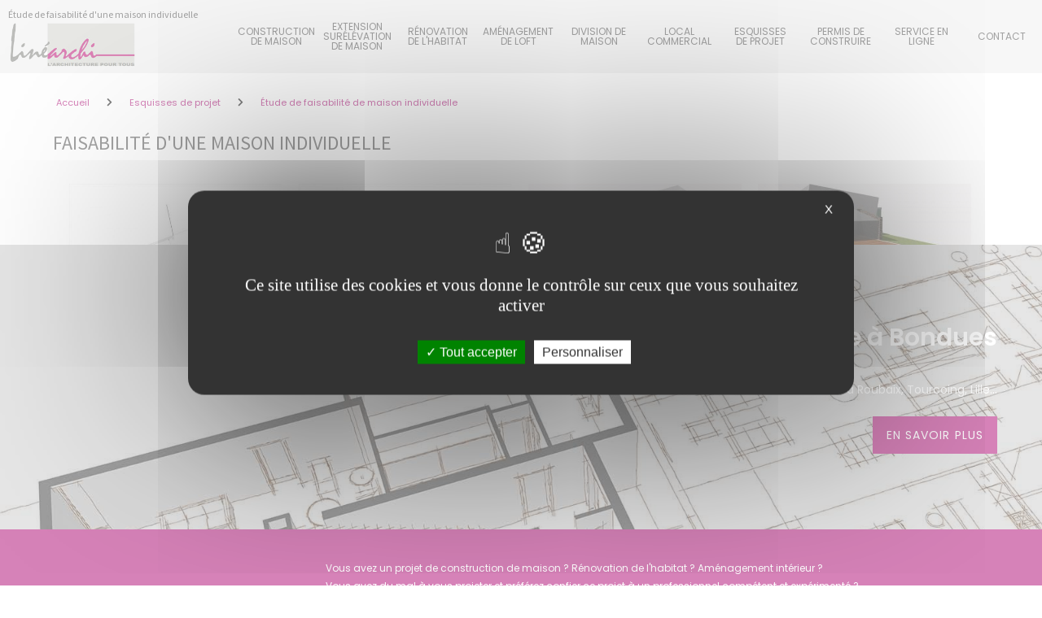

--- FILE ---
content_type: text/html; charset=UTF-8
request_url: https://www.architecte-linearchi.fr/c/41/6/architecte-etude-faisabilite-maison-individuelle.html
body_size: 11530
content:
	<!DOCTYPE html>
<html dir="ltr" xml:lang="fr" lang="fr">

<head>
  <title>&Eacute;tude de faisabilit&eacute; d'une maison individuelle</title>
		<meta name="Keywords" content="&Eacute;tude,de,faisabilit&eacute;,d'une,maison,individuelle" />
		<meta name="description" content="&Eacute;tude de faisabilit&eacute; d'une maison individuelle" />
  <meta name="author" content="kreatic.com" />
  <meta name="publisher" content="kreatic.com" />
      <meta name="robots" content="index, follow, all" />
    <meta name="format-detection" content="telephone=no">
  <meta name="Updated" content="daily" />
  <meta name="revisit-after" content="10 days" />
  <meta http-equiv="cache-control" content="public" />
  <meta name="viewport" content="width=device-width,minimum-scale=1.0, maximum-scale=1.0" />
  <meta http-equiv="Pragma" content="public" />
  <meta http-equiv="Content-Type" content="text/html; charset=UTF-8" />
  <base href="https://www.architecte-linearchi.fr/" />

  <meta name="twitter:card" content="summary">
  <meta name="twitter:title" content="Linéarchi : votre architecte à Roubaix, Tourcoing, Lille Métropole">
  <meta name="twitter:description" content="

Cabinet d'architecte &agrave; Lille (Bondues), Lin&eacute;archi rend accessible le conseil et le">
      <meta property="twitter:image" content="https://www.architecte-linearchi.fr/images/og-image.jpg" />
  
    <link rel="canonical" href="https">
  <meta name="twitter:site" content="Linéarchi">
  <meta property="og:site_name" content="Linéarchi" />
  <meta property="og:url" content="https://www.architecte-linearchi.fr/c/41/6/architecte-etude-faisabilite-maison-individuelle.html" />
  <meta property="og:title" content="Linéarchi : votre architecte à Roubaix, Tourcoing, Lille Métropole" />
  <meta property="og:description" content="

Cabinet d'architecte &agrave; Lille (Bondues), Lin&eacute;archi rend accessible le conseil et le" />
  <meta property="og:type" content="article" />

      <meta property="og:image" content="https://www.architecte-linearchi.fr/images/og-image.jpg" />
        <script async src="https://www.googletagmanager.com/gtag/js?id=GTM-NTHZN6N"></script>
  <script type="text/javascript" src="https://www.architecte-linearchi.fr/js/tarteaucitron/tarteaucitron.js"></script>
        <script type="text/javascript">
         tarteaucitron.init({
          	  "privacyUrl": "", /* Privacy policy url */
                "bodyPosition": "bottom", /* or top to bring it as first element for accessibility */
        
          	  "hashtag": "#tarteaucitron", /* Open the panel with this hashtag */
          	  "cookieName": "tarteaucitron", /* Cookie name */
          
          	  "orientation": "middle", /* Banner position (top - bottom) */
             
                "groupServices": false, /* Group services by category */
                "serviceDefaultState": "wait", /* Default state (true - wait - false) */
                                 
          	  "showAlertSmall": false, /* Show the small banner on bottom right */
          	  "cookieslist": false, /* Show the cookie list */
                                 
                "closePopup": true, /* Show a close X on the banner */
        
                "showIcon": false, /* Show cookie icon to manage cookies */
                //"iconSrc": "", /* Optionnal: URL or base64 encoded image */
                "iconPosition": "BottomRight", /* BottomRight, BottomLeft, TopRight and TopLeft */
        
          	  "adblocker": false, /* Show a Warning if an adblocker is detected */
                                 
                "DenyAllCta" : false, /* Show the deny all button */
                "AcceptAllCta" : true, /* Show the accept all button when highPrivacy on */
                "highPrivacy": true, /* HIGHLY RECOMMANDED Disable auto consent */
                                 
          	  "handleBrowserDNTRequest": false, /* If Do Not Track == 1, disallow all */
        
          	  "removeCredit": true, /* Remove credit link */
          	  "moreInfoLink": false, /* Show more info link */
        
                "useExternalCss": false, /* If false, the tarteaucitron.css file will be loaded */
                "useExternalJs": false, /* If false, the tarteaucitron.js file will be loaded */
        
          	  //"cookieDomain": ".my-multisite-domaine.fr", /* Shared cookie for multisite */
                                
                "readmoreLink": "", /* Change the default readmore link */
        
                "mandatory": true, /* Show a message about mandatory cookies */
                "mandatoryCta": true /* Show the disabled accept button when mandatory on */
              });
        </script>

  <link rel="alternate" type="application/rss+xml" title="RSS Linéarchi" href="https://www.architecte-linearchi.fr/rss.xml" /> <!-- RSS -->
  <link href="images/favicon.ico" rel="shortcut icon" type="image/x-icon" />

<link rel="stylesheet" href="https://www.architecte-linearchi.fr/fontawesome/css/all.css" crossorigin="anonymous">
      <link rel="stylesheet" href="https://www.architecte-linearchi.fr/css/style.min.css?version=1636445856" type="text/css" />
  
      <script type="text/javascript" src="https://www.architecte-linearchi.fr/js/plugins.min.js?version=1636445856"></script>
    <script type="text/javascript" async defer src="https://www.architecte-linearchi.fr/js/functions.min.js?version=1636445856"></script>
      <script type="application/ld+json">
    {
      "@context": "http://schema.org",
      "@type": "LocalBusiness",
      "name": "Linéarchi",
      "url": "",
      "image": "https://www.architecte-linearchi.fr/images/logo.png",
       "aggregateRating": {
          "@type": "AggregateRating",
          "ratingValue": "5",
          "reviewCount": "10"
        },
             "telephone": "",
       "address": {
        "@type": "PostalAddress",
         "streetAddress": "",
                         "postalCode": "59910",
         "addressCountry": {
          "@type": "Country",
           "name": "FRANCE"
                  }
      }
    }
  </script>
  <script>
    localStorage.setItem('ReCaptcha', '6LeApOMZAAAAAE468RTJ6sJs4rBgmofIjNQ2kJx2');
    localStorage.setItem('tkn_insta_accessToken', 'IGQVJYcTRUVzlwcXQ1dHRGSV9ZAd1pHWlF0VmVrWGFIWFUxZA3pFbThNVjNhZAER2SEJjRWxyN1FVbUV6ZAFB6OFI4cktPMkluUmJIZAlJWWGIzWS04YVpuZAGxmV093MThEQXBqbjBfN1doNHI4ME52T3lVbQZDZD');
  </script>
  <script type="text/javascript">
    $(document).ready(function () {
      if (window.location.pathname == "/") {} else {
        var v = document.querySelector("#header");
        v.classList.add("sticky-header");
      }
    });
</script>
</head>

<body class="stretched" data-animation-in="fadeIn" data-animation-out="fadeOut" data-speed-in="800" data-speed-out="500" data-loader="1">   <noscript>
    <link rel="stylesheet" type="text/css" async href="https://www.architecte-linearchi.fr/css/noscript.css?version=1615540500">
  </noscript>
  <div id="fb-root"></div>
  <div id="wrapper" class="clearfix">
    
    <header id="header" class="transparent-header full-header" data-sticky-class="not-dark">

<div id="header-wrap">
    <!--<div id="primary-menu-trigger"><i class="icon-reorder"></i></div>-->
                <div class="hidden-lg hidden-md" id="mobile-nav">

                    <div class="menu-button"><span class="fas fa-bars"></span></div>
                    <ul>
                        
						<li class="parent" title="Construction de maison"><a class="animsition-link" href="https://www.architecte-linearchi.fr/6/construction-maison-architecte.html"><div>Construction de maison</div></a>
						<ul>
							<li><a class="animsition-link" href="https://www.architecte-linearchi.fr/c/42/0/maison-a-wattrelos.html" title="Maison à Wattrelos"><div>Maison à Wattrelos</div></a></li>
							<li><a class="animsition-link" href="https://www.architecte-linearchi.fr/c/15/0/architecte-construction-maison-lesquin.html" title="Maison à Lesquin"><div>Maison à Lesquin</div></a></li>
							<li><a class="animsition-link" href="https://www.architecte-linearchi.fr/c/17/0/architecte-construction-maison-bondues.html" title="Maison à Bondues"><div>Maison à Bondues</div></a></li>
							<li><a class="animsition-link" href="https://www.architecte-linearchi.fr/c/16/0/architecte-construction-maison-tourcoing.html" title="Maison à Tourcoing"><div>Maison à Tourcoing</div></a></li>
							<li><a class="animsition-link" href="https://www.architecte-linearchi.fr/c/43/0/maison-a-camphin-en-carembault.html" title="Maison à Camphin en Carembault"><div>Maison à Camphin en Carembault</div></a></li>
							<li><a class="animsition-link" href="https://www.architecte-linearchi.fr/c/45/0/maison-en-metropole-lilloise.html" title="maison en métropole lilloise"><div>maison en métropole lilloise</div></a></li>
						</ul></li>
						<li class="parent" title="Extension Surélévation de maison"><a class="animsition-link" href="https://www.architecte-linearchi.fr/7/construction-extension-surelevation-maison.html"><div>Extension Surélévation de maison</div></a>
						<ul>
							<li><a class="animsition-link" href="https://www.architecte-linearchi.fr/c/18/1/architecte-construction-extension-longere.html" title="Extension de longère"><div>Extension de longère</div></a></li>
							<li><a class="animsition-link" href="https://www.architecte-linearchi.fr/c/19/1/extension-renovation-maison-individuelle.html" title="Extension et rénovation de maison individuelle"><div>Extension et rénovation de maison individuelle</div></a></li>
							<li><a class="animsition-link" href="https://www.architecte-linearchi.fr/c/20/1/surelevation-renovation-maison-individuelle.html" title="Surélévation et rénovation de maison individuelle"><div>Surélévation et rénovation de maison individuelle</div></a></li>
							<li><a class="animsition-link" href="https://www.architecte-linearchi.fr/c/21/1/architecte-construction-extension-ferme.html" title="Extension de corps de ferme"><div>Extension de corps de ferme</div></a></li>
							<li><a class="animsition-link" href="https://www.architecte-linearchi.fr/c/22/1/extension-surelevation-maison-mitoyenne.html" title="Extension et surélévation de maison mitoyenne"><div>Extension et surélévation de maison mitoyenne</div></a></li>
						</ul></li>
						<li class="parent" title="Rénovation de l'habitat"><a class="animsition-link" href="https://www.architecte-linearchi.fr/8/renovation-habitat-architecte.html"><div>Rénovation de l'habitat</div></a>
						<ul>
							<li><a class="animsition-link" href="https://www.architecte-linearchi.fr/c/23/2/architecte-optimisation-rez-de-chaussee.html" title="Optimisation de rez de chaussée"><div>Optimisation de rez de chaussée</div></a></li>
							<li><a class="animsition-link" href="https://www.architecte-linearchi.fr/c/24/2/architecte-reamenagement-maison-individuelle.html" title="Réaménagement de maison individuelle"><div>Réaménagement de maison individuelle</div></a></li>
							<li><a class="animsition-link" href="https://www.architecte-linearchi.fr/c/25/2/architecte-reamenagement-extension-maison.html" title="Réaménagement et extension de maison"><div>Réaménagement et extension de maison</div></a></li>
							<li><a class="animsition-link" href="https://www.architecte-linearchi.fr/c/26/2/architecte-amenagement-salle-de-bain.html" title="Aménagement de salle de bain à Roubaix"><div>Aménagement de salle de bain à Roubaix</div></a></li>
							<li><a class="animsition-link" href="https://www.architecte-linearchi.fr/c/27/2/architecte-renovation-appartement-lille.html" title="Rénovation d'appartement à Lille"><div>Rénovation d'appartement à Lille</div></a></li>
							<li><a class="animsition-link" href="https://www.architecte-linearchi.fr/c/28/2/architecte-reamenagement-maison-1930.html" title="Réaménagement de maison 1930"><div>Réaménagement de maison 1930</div></a></li>
							<li><a class="animsition-link" href="https://www.architecte-linearchi.fr/c/29/2/architecte-renovation-extension-maison-1930.html" title="Rénovation et extension de maison 1930"><div>Rénovation et extension de maison 1930</div></a></li>
							<li><a class="animsition-link" href="https://www.architecte-linearchi.fr/c/30/2/architecte-optimisation-espace-de-vie.html" title="Optimisation d'espace de vie"><div>Optimisation d'espace de vie</div></a></li>
						</ul></li>
						<li class="parent" title="Aménagement de loft"><a class="animsition-link" href="https://www.architecte-linearchi.fr/9/amenagement-loft-architecte.html"><div>Aménagement de loft</div></a>
						<ul>
							<li><a class="animsition-link" href="https://www.architecte-linearchi.fr/c/31/3/architecte-amenagement-loft-lesquin.html" title="Aménagement de loft à Lesquin"><div>Aménagement de loft à Lesquin</div></a></li>
							<li><a class="animsition-link" href="https://www.architecte-linearchi.fr/c/32/3/architecte-amenagement-loft-tourcoing.html" title="Aménagement de loft à Tourcoing"><div>Aménagement de loft à Tourcoing</div></a></li>
						</ul></li>
						<li class="parent" title="Division de maison"><a class="animsition-link" href="https://www.architecte-linearchi.fr/10/division-maison-architecte.html"><div>Division de maison</div></a>
						<ul>
							<li><a class="animsition-link" href="https://www.architecte-linearchi.fr/c/33/4/architecte-division-maison-2-logements.html" title="Division de maison en 2 logements locatifs"><div>Division de maison en 2 logements locatifs</div></a></li>
							<li><a class="animsition-link" href="https://www.architecte-linearchi.fr/c/34/4/architecte-division-maison-3-logements.html" title="Division de maison en 3 logements locatifs"><div>Division de maison en 3 logements locatifs</div></a></li>
							<li><a class="animsition-link" href="https://www.architecte-linearchi.fr/c/35/4/architecte-division-maison-4-logements.html" title="Division de maison en 4 logements locatifs"><div>Division de maison en 4 logements locatifs</div></a></li>
							<li><a class="animsition-link" href="https://www.architecte-linearchi.fr/c/36/4/architecte-division-maison-5-logements.html" title="Division de maison en 5 logements locatifs"><div>Division de maison en 5 logements locatifs</div></a></li>
						</ul></li>
						<li class="parent" title="Local commercial"><a class="animsition-link" href="https://www.architecte-linearchi.fr/11/creation-local-commercial-architecte.html"><div>Local commercial</div></a>
						<ul>
							<li><a class="animsition-link" href="https://www.architecte-linearchi.fr/c/37/5/architecte-creation-boulangerie.html" title="Création de boulangerie"><div>Création de boulangerie</div></a></li>
							<li><a class="animsition-link" href="https://www.architecte-linearchi.fr/c/38/5/architecte-creation-micro-creche.html" title="Création de micro-crèche"><div>Création de micro-crèche</div></a></li>
							<li><a class="animsition-link" href="https://www.architecte-linearchi.fr/c/39/5/architecte-construction-micro-creche.html" title="Construction de micro-crèche"><div>Construction de micro-crèche</div></a></li>
						</ul></li>
						<li class="parent" title="Esquisses de projet"><a class="animsition-link" href="https://www.architecte-linearchi.fr/12/esquisses-projet-architecture.html"><div>Esquisses de projet</div></a>
						<ul>
							<li><a class="animsition-link" href="https://www.architecte-linearchi.fr/c/40/6/architecte-esquisses-projet-amenagement-studios.html" title="Studios au dessus d'un commerce"><div>Studios au dessus d'un commerce</div></a></li>
							<li><a class="animsition-link" href="https://www.architecte-linearchi.fr/c/41/6/architecte-etude-faisabilite-maison-individuelle.html" title="Étude de faisabilité de maison individuelle"><div>Étude de faisabilité de maison individuelle</div></a></li>
						</ul></li>							<li><a class="animsition-link" href="https://www.architecte-linearchi.fr/13/dossier-permis-de-construire.html" title="Permis de construire"><div>Permis de construire</div></a></li>
							<li><a class="animsition-link" href="https://www.architecte-linearchi.fr/14/architecte-en-ligne.html" title="Service en ligne"><div>Service en ligne</div></a></li>

						<li><a class="animsition-link" href="https://www.architecte-linearchi.fr/contact.html"  title="Contact"><div>Contact</div></a></li>

						<li><a class="animsition-link" href="https://www.architecte-linearchi.fr/avis-client.html"  title="Avis clients"><div>Avis clients</div></a></li>


                    </ul>
                </div>
<div class="container clearfix">



<div id="logo">
  <h1 id="slogan1">Étude de faisabilité d'une maison individuelle</h1>    <a href="https://www.architecte-linearchi.fr" title="Linéarchi" class="standard-logo"
       data-dark-logo="https://www.architecte-linearchi.fr/images/logo-dark.png"><img src="images/logo.png"
                                                                    alt="Linéarchi"></a>
    <a href="https://www.architecte-linearchi.fr" class="retina-logo" data-dark-logo="images/logo-dark@2x.png"><img
                src="images/logo@2x.png" alt="Linéarchi"></a>

</div>


<nav id="primary-menu" class="dark">
  <ul class="hidden-xs hidden-sm">

  
						<li title="Construction de maison"><a class="animsition-link" href="https://www.architecte-linearchi.fr/6/construction-maison-architecte.html"><div>Construction de maison</div></a>
						<ul>
							<li><a class="animsition-link" href="https://www.architecte-linearchi.fr/c/42/0/maison-a-wattrelos.html" title="Maison à Wattrelos"><div>Maison à Wattrelos</div></a></li>
							<li><a class="animsition-link" href="https://www.architecte-linearchi.fr/c/15/0/architecte-construction-maison-lesquin.html" title="Maison à Lesquin"><div>Maison à Lesquin</div></a></li>
							<li><a class="animsition-link" href="https://www.architecte-linearchi.fr/c/17/0/architecte-construction-maison-bondues.html" title="Maison à Bondues"><div>Maison à Bondues</div></a></li>
							<li><a class="animsition-link" href="https://www.architecte-linearchi.fr/c/16/0/architecte-construction-maison-tourcoing.html" title="Maison à Tourcoing"><div>Maison à Tourcoing</div></a></li>
							<li><a class="animsition-link" href="https://www.architecte-linearchi.fr/c/43/0/maison-a-camphin-en-carembault.html" title="Maison à Camphin en Carembault"><div>Maison à Camphin en Carembault</div></a></li>
							<li><a class="animsition-link" href="https://www.architecte-linearchi.fr/c/45/0/maison-en-metropole-lilloise.html" title="maison en métropole lilloise"><div>maison en métropole lilloise</div></a></li>
						</ul></li>
						<li title="Extension Surélévation de maison"><a class="animsition-link" href="https://www.architecte-linearchi.fr/7/construction-extension-surelevation-maison.html"><div>Extension Surélévation de maison</div></a>
						<ul>
							<li><a class="animsition-link" href="https://www.architecte-linearchi.fr/c/18/1/architecte-construction-extension-longere.html" title="Extension de longère"><div>Extension de longère</div></a></li>
							<li><a class="animsition-link" href="https://www.architecte-linearchi.fr/c/19/1/extension-renovation-maison-individuelle.html" title="Extension et rénovation de maison individuelle"><div>Extension et rénovation de maison individuelle</div></a></li>
							<li><a class="animsition-link" href="https://www.architecte-linearchi.fr/c/20/1/surelevation-renovation-maison-individuelle.html" title="Surélévation et rénovation de maison individuelle"><div>Surélévation et rénovation de maison individuelle</div></a></li>
							<li><a class="animsition-link" href="https://www.architecte-linearchi.fr/c/21/1/architecte-construction-extension-ferme.html" title="Extension de corps de ferme"><div>Extension de corps de ferme</div></a></li>
							<li><a class="animsition-link" href="https://www.architecte-linearchi.fr/c/22/1/extension-surelevation-maison-mitoyenne.html" title="Extension et surélévation de maison mitoyenne"><div>Extension et surélévation de maison mitoyenne</div></a></li>
						</ul></li>
						<li title="Rénovation de l'habitat"><a class="animsition-link" href="https://www.architecte-linearchi.fr/8/renovation-habitat-architecte.html"><div>Rénovation de l'habitat</div></a>
						<ul>
							<li><a class="animsition-link" href="https://www.architecte-linearchi.fr/c/23/2/architecte-optimisation-rez-de-chaussee.html" title="Optimisation de rez de chaussée"><div>Optimisation de rez de chaussée</div></a></li>
							<li><a class="animsition-link" href="https://www.architecte-linearchi.fr/c/24/2/architecte-reamenagement-maison-individuelle.html" title="Réaménagement de maison individuelle"><div>Réaménagement de maison individuelle</div></a></li>
							<li><a class="animsition-link" href="https://www.architecte-linearchi.fr/c/25/2/architecte-reamenagement-extension-maison.html" title="Réaménagement et extension de maison"><div>Réaménagement et extension de maison</div></a></li>
							<li><a class="animsition-link" href="https://www.architecte-linearchi.fr/c/26/2/architecte-amenagement-salle-de-bain.html" title="Aménagement de salle de bain à Roubaix"><div>Aménagement de salle de bain à Roubaix</div></a></li>
							<li><a class="animsition-link" href="https://www.architecte-linearchi.fr/c/27/2/architecte-renovation-appartement-lille.html" title="Rénovation d'appartement à Lille"><div>Rénovation d'appartement à Lille</div></a></li>
							<li><a class="animsition-link" href="https://www.architecte-linearchi.fr/c/28/2/architecte-reamenagement-maison-1930.html" title="Réaménagement de maison 1930"><div>Réaménagement de maison 1930</div></a></li>
							<li><a class="animsition-link" href="https://www.architecte-linearchi.fr/c/29/2/architecte-renovation-extension-maison-1930.html" title="Rénovation et extension de maison 1930"><div>Rénovation et extension de maison 1930</div></a></li>
							<li><a class="animsition-link" href="https://www.architecte-linearchi.fr/c/30/2/architecte-optimisation-espace-de-vie.html" title="Optimisation d'espace de vie"><div>Optimisation d'espace de vie</div></a></li>
						</ul></li>
						<li title="Aménagement de loft"><a class="animsition-link" href="https://www.architecte-linearchi.fr/9/amenagement-loft-architecte.html"><div>Aménagement de loft</div></a>
						<ul>
							<li><a class="animsition-link" href="https://www.architecte-linearchi.fr/c/31/3/architecte-amenagement-loft-lesquin.html" title="Aménagement de loft à Lesquin"><div>Aménagement de loft à Lesquin</div></a></li>
							<li><a class="animsition-link" href="https://www.architecte-linearchi.fr/c/32/3/architecte-amenagement-loft-tourcoing.html" title="Aménagement de loft à Tourcoing"><div>Aménagement de loft à Tourcoing</div></a></li>
						</ul></li>
						<li title="Division de maison"><a class="animsition-link" href="https://www.architecte-linearchi.fr/10/division-maison-architecte.html"><div>Division de maison</div></a>
						<ul>
							<li><a class="animsition-link" href="https://www.architecte-linearchi.fr/c/33/4/architecte-division-maison-2-logements.html" title="Division de maison en 2 logements locatifs"><div>Division de maison en 2 logements locatifs</div></a></li>
							<li><a class="animsition-link" href="https://www.architecte-linearchi.fr/c/34/4/architecte-division-maison-3-logements.html" title="Division de maison en 3 logements locatifs"><div>Division de maison en 3 logements locatifs</div></a></li>
							<li><a class="animsition-link" href="https://www.architecte-linearchi.fr/c/35/4/architecte-division-maison-4-logements.html" title="Division de maison en 4 logements locatifs"><div>Division de maison en 4 logements locatifs</div></a></li>
							<li><a class="animsition-link" href="https://www.architecte-linearchi.fr/c/36/4/architecte-division-maison-5-logements.html" title="Division de maison en 5 logements locatifs"><div>Division de maison en 5 logements locatifs</div></a></li>
						</ul></li>
						<li title="Local commercial"><a class="animsition-link" href="https://www.architecte-linearchi.fr/11/creation-local-commercial-architecte.html"><div>Local commercial</div></a>
						<ul>
							<li><a class="animsition-link" href="https://www.architecte-linearchi.fr/c/37/5/architecte-creation-boulangerie.html" title="Création de boulangerie"><div>Création de boulangerie</div></a></li>
							<li><a class="animsition-link" href="https://www.architecte-linearchi.fr/c/38/5/architecte-creation-micro-creche.html" title="Création de micro-crèche"><div>Création de micro-crèche</div></a></li>
							<li><a class="animsition-link" href="https://www.architecte-linearchi.fr/c/39/5/architecte-construction-micro-creche.html" title="Construction de micro-crèche"><div>Construction de micro-crèche</div></a></li>
						</ul></li>
						<li title="Esquisses de projet"><a class="animsition-link" href="https://www.architecte-linearchi.fr/12/esquisses-projet-architecture.html"><div>Esquisses de projet</div></a>
						<ul>
							<li><a class="animsition-link" href="https://www.architecte-linearchi.fr/c/40/6/architecte-esquisses-projet-amenagement-studios.html" title="Studios au dessus d'un commerce"><div>Studios au dessus d'un commerce</div></a></li>
							<li><a class="animsition-link" href="https://www.architecte-linearchi.fr/c/41/6/architecte-etude-faisabilite-maison-individuelle.html" title="Étude de faisabilité de maison individuelle"><div>Étude de faisabilité de maison individuelle</div></a></li>
						</ul></li>							<li><a class="animsition-link" href="https://www.architecte-linearchi.fr/13/dossier-permis-de-construire.html" title="Permis de construire"><div>Permis de construire</div></a></li>
							<li><a class="animsition-link" href="https://www.architecte-linearchi.fr/14/architecte-en-ligne.html" title="Service en ligne"><div>Service en ligne</div></a></li>

						<li><a class="animsition-link" href="https://www.architecte-linearchi.fr/contact.html"  title="Contact"><div>Contact</div></a></li>
  </ul>


</nav>
</div>
</div>
</header>
        <section id="content">
      <div class="content-wrap">
        <div class="clearfix">
        
  <div class="col_three_fifth nobottommargin col_last" style="margin-top:0px">
<div class="visible-xs" style="margin-top: -35px;margin-bottom: 15px;"><a style="cursor: pointer;padding: 11px;width: 100%;margin: 0;text-align: center;z-index: 0;" class="button button-3d btn-mob" onclick="show_tel(this,' 06.10.25.69.05','mobile','Bouton mobile header')" style="cursor: pointer;padding: 11px;width:100%;position: absolute;top: -55px;" title="Téléphone de Linéarchi" alt="Téléphone de Linéarchi">Voir le téléphone</a></div>
<div class="container"><div id="arbo"><div><a href="https://www.architecte-linearchi.fr" title="Accueil">Accueil</a></div> <i class='fas fa-chevron-right' style='color: black; margin: 0 4px;'></i> <div><a href="https://www.architecte-linearchi.fr/12/esquisses-projet-architecture.html" title="Esquisses de projet">Esquisses de projet</a></div> <i class='fas fa-chevron-right' style='color: black; margin: 0 4px;'></i> <div><a href="https://www.architecte-linearchi.fr/c/41/6/architecte-etude-faisabilite-maison-individuelle.html" title="Étude de faisabilité de maison individuelle">Étude de faisabilité de maison individuelle</a></div></div></div>    </div>
    </div>
        <div class="container clearfix">
        <div class="col_three_fifth nobottommargin col_last">

    									<script src="https://www.architecte-linearchi.fr/js/form-render.min.js"></script>
									
															<div class="col_full clearfix">							<h2 class="titre default_title"><span>Faisabilité d'une maison individuelle</span></h2>

														<div class="article"><div class="masonry-thumbs col-4"  data-lightbox="gallery"> <a  href="https://www.architecte-linearchi.fr/upload/faisabilite-une-maison-individuelle-linearchi-GdBrG5.jpg" data-lightbox="gallery-item">
																<img class="image_fade" data-lazyload="https://www.architecte-linearchi.fr/upload/min-faisabilite-une-maison-individuelle-linearchi-GdBrG5.jpg"  alt="" /><noscript><img class="image_fade" src="https://www.architecte-linearchi.fr/upload/min-faisabilite-une-maison-individuelle-linearchi-GdBrG5.jpg"  alt=""  /></noscript></a><a  href="https://www.architecte-linearchi.fr/upload/faisabilite-une-maison-individuelle-linearchi-5YZGn3.jpg" data-lightbox="gallery-item">
																<img class="image_fade" data-lazyload="https://www.architecte-linearchi.fr/upload/min-faisabilite-une-maison-individuelle-linearchi-5YZGn3.jpg"  alt="" /><noscript><img class="image_fade" src="https://www.architecte-linearchi.fr/upload/min-faisabilite-une-maison-individuelle-linearchi-5YZGn3.jpg"  alt=""  /></noscript></a><a  href="https://www.architecte-linearchi.fr/upload/faisabilite-une-maison-individuelle-linearchi-2C4xAj.jpg" data-lightbox="gallery-item">
																<img class="image_fade" data-lazyload="https://www.architecte-linearchi.fr/upload/min-faisabilite-une-maison-individuelle-linearchi-2C4xAj.jpg"  alt="" /><noscript><img class="image_fade" src="https://www.architecte-linearchi.fr/upload/min-faisabilite-une-maison-individuelle-linearchi-2C4xAj.jpg"  alt=""  /></noscript></a><a  href="https://www.architecte-linearchi.fr/upload/faisabilite-une-maison-individuelle-linearchi-ERnG2z.jpg" data-lightbox="gallery-item">
																<img class="image_fade" data-lazyload="https://www.architecte-linearchi.fr/upload/min-faisabilite-une-maison-individuelle-linearchi-ERnG2z.jpg"  alt="" /><noscript><img class="image_fade" src="https://www.architecte-linearchi.fr/upload/min-faisabilite-une-maison-individuelle-linearchi-ERnG2z.jpg"  alt=""  /></noscript></a>
							</div>
							</div>
							</div>
						</div>
</div>
</div>
</section>

<footer id="footer" class="dark">
  <div class="hidden-xs vertical-parallax" data-stellar-background-ratio="0.8"
    style="height:350px; background-image:url(upload/cabinet-architecte-a-bondues-linearchi-7jkfmk.jpg);">
    <div class="parallax-cover">
        <div class="container container-parallax"
            style="align-items:flex-end">
                        <h2>Cabinet d'architecte à Bondues</h2>
                                    <span>Linéarchi : Architecte à Roubaix, Tourcoing, Lille...</span>
                                    <a href="../14/architecte-en-ligne.html">En savoir plus</a>
                    </div>
    </div>
</div>
<div class="container-fluid" id="flash-fluid">
    <div class="flash container">
            <h3>Architecte HMONP sur Lille Métropole</h3><div class='flash__text'><p>Vous avez un projet de construction de maison ? R&eacute;novation de l'habitat ? Am&eacute;nagement int&eacute;rieur ?</p>
<p>Vous avez du mal &agrave; vous projeter et pr&eacute;f&eacute;rez confier ce projet &agrave; un professionnel comp&eacute;tent et exp&eacute;riment&eacute; ?&nbsp;</p>
<p>Contactez d&eacute;s &agrave; pr&eacute;sent <strong>Lin&eacute;archi : cabinet d'architecte &agrave; Bondues</strong> pr&egrave;s de Lille, Valenciennes, Roubaix, Lens et Arras.&nbsp;</p>
<p>Votre architecte &agrave; Lille (Bondues) vous propose son expertise pour tous vos<span>&nbsp;<strong>projets de&nbsp;</strong></span><strong>construction ou r&eacute;novation de maison, appartement, loft ou local commercial</strong><span><strong>&nbsp;</strong>dans le Nord-Pas-de-Calais.&nbsp;</span></p></div>        </div>
    </div>
</div>

    
<div class="container-fluid" id="contact_demande_map_tag_container">
    <div class="footer container">
        <div class="col-xs-12 col-sm-12 col-md-6 col-lg-6">
            <div class="footer__form">
                <h2>Nous contacter</h2>
                <span>N'h&eacute;sitez pas &agrave; nous contacter par t&eacute;l&eacute;phone pour une
                    r&eacute;servation
                    !</span>
                <form id="contact-form" action="https://www.architecte-linearchi.fr/contact.html" method="post">
                    <div class="col-xs-12 col-md-6 col-lg-6">
                        <input id="contact-name" name="nom" type="text" class="formwork" placeholder="Nom" />
                    </div>
                    <div class="col-xs-12 col-md-6 col-lg-6">
                        <input id="contact-mail" name="email" type="email" class="formwork" placeholder="Email" />
                        <p class="erreur_mail" style="margin-bottom: 0px;color: #ff4f4f;"></p>
                    </div>
                    <div class="col-xs-12 col-md-12 col-lg-12">
                        <input name="objet" type="text" class="formwork" placeholder="Objet" />
                    </div>
                    <div class="col-xs-12 col-md-12 col-lg-12" style="margin-bottom: 1em;">
                        <textarea id="contact-message" name="texte" cols="" rows="3" class="formwork"
                            placeholder="Message"></textarea>
                    </div>

                    <input class="captcha_container" type="hidden" name="g-recaptcha-response" />

                    <button class="btnwork" type="submit" name="template-contactform-submit"
                        style="margin-left: 15px;background:#fff!important;color:#AD0572!important;"
                        onClick="send_contact(event,'https://www.architecte-linearchi.fr',2)">ENVOYER</button>

                </form>
            </div>
        </div>
        <div class="col-xs-12 col-sm-12 col-md-6 col-lg-6">
        <iframe width="100%" height="100%" frameborder="" style="border:0" data-lazyload="https://www.google.com/maps/embed/v1/place?key=AIzaSyDe8ugpX9LJp0Nv0Df_P8dXNCU6VqtVMKg&q=,59910,BONDUES" allowfullscreen>
            </iframe>
        </div>
    </div>
</div>
<div class="container-fluid" style="background:#f8f8f8;">
    <div class="footer__icon container">
        <div class="footer__icon-info">
            									<div class="social">
										
																		<a href="https://www.facebook.com/Lin%C3%A9archi-107696184710432/" target="_blank" title="Facebook Linéarchi" alt="Facebook de Linéarchi">
																		  <i class="fab fa-facebook-f social-ico"></i>
																		</a>

																											</div>
								        </div>
        <div class="footer__icon-info">
            <i class="fa fa-phone fa-fw"></i>
            <span>
            Tel : 06.10.25.69.05<br>            </span>
        </div>
        <div class="footer__icon-info">
            <i class="fa fa-map-marker-alt"></i>
            <span>
             59910 BONDUES             </span>
        </div>
    </div>
    <div class="col-12" style="margin: 0 1em;">
        <div id="tags">
            <a title="Architecte construction Roubaix" class="btn btn-default btag" href="https://www.architecte-linearchi.fr/tags/1/architecte-construction-roubaix.html" role="button">Architecte construction Roubaix</a><a title="Cabinet d'architecte à Lille" class="btn btn-default btag" href="https://www.architecte-linearchi.fr/tags/2/cabinet-architecte-lille.html" role="button">Cabinet d'architecte à Lille</a><a title="Architecte rénovation Tourcoing" class="btn btn-default btag" href="https://www.architecte-linearchi.fr/tags/3/architecte-renovation-tourcoing.html" role="button">Architecte rénovation Tourcoing</a>        </div>
    </div>
</div><div class="container-fluid" id="copyrights-container">
    <div class="container copyrights-container">
        <div class="col-xs-12 col-md-6 col-lg-6">
            <div id="menu-bas" class="hidden-xs hidden-sm hidden-md">
                <a title="Mentions l&eacute;gales" href="#" onClick="javascript:window.open('https://www.architecte-linearchi.fr/mentions-legales.html', 'popup', 'menubar=no, status=no, scrollbars=yes, menubar=no, width=500, height=400, top=150, left=150');">Mentions
                    l&eacute;gales</a>
                    <a href="#" style="margin-left:1rem;" onclick="tarteaucitron.userInterface.openPanel();">Gestion des cookies</a>
</div>
        </div>

<div class="col-xs-12 col-md-6 col-lg-6" style="justify-content: flex-end;display: flex;">
            <div id="kreatic_logo">
              <svg version="1.1" xmlns="http://www.w3.org/2000/svg" xmlns:xlink="http://www.w3.org/1999/xlink" x="0px" y="0px" height="50px" viewBox="0 0 1000 249" xml:space="preserve" style="text-align: center;"><defs><style>.cls-1{fill:#00b3e6;}.cls-1,.cls-2{fill-rule:evenodd;}.cls-2{fill:#0d0016;}</style></defs><g><path class="cls-1" d="M128.18,0a36.77,36.77,0,0,1-4.76,4.66,4.26,4.26,0,0,0-.43.42c-4.13,4.05-8.2,8.17-12.42,12.13-2.48,2.31-4.77,4.83-7.31,7.06-2.28,2-4.26,4.32-6.53,6.32-2.67,2.35-5,5-7.66,7.39-1.91,1.7-3.61,3.6-5.5,5.31-2.88,2.59-5.49,5.46-8.35,8.06-2.34,2.12-4.42,4.49-6.79,6.56-2.52,2.22-4.7,4.78-7.22,7s-4.53,4.5-6.87,6.66c-.52.47-.48.72,0,1.16,3,2.72,5.8,5.71,8.79,8.47,1.85,1.7,3.55,3.55,5.42,5.22,2.58,2.32,4.92,4.9,7.49,7.22,2.14,1.92,4.08,4,6.18,6,4.5,4.18,8.84,8.51,13.29,12.74,2.16,2.06,4.26,4.19,6.42,6.25l11,10.48a4,4,0,0,0,.39.25V128c0-10.88,0-21.76,0-32.64,0-1,.22-1.31,1.24-1.25a36.36,36.36,0,0,0,4.55,0c1.06-.07,1.27.32,1.21,1.27-.08,1.36,0,2.72,0,4.1.68.07.95-.5,1.36-.82a28.85,28.85,0,0,1,13.2-5.71c1.86-.32,2-.16,2,1.73a39.64,39.64,0,0,0,0,4.08c.12,1.16-.42,1.53-1.39,1.61a16.3,16.3,0,0,0-5.89,1.82,16.61,16.61,0,0,0-6.48,6.24,18.9,18.9,0,0,0-2.85,10.88c.08,5.08.13,10.16,0,15.23a3.84,3.84,0,0,0,1.78,3.37c.45.38.91.75,1.34,1.16,3.74,3.65,7.4,7.39,11.24,10.94,2.28,2.11,4.36,4.44,6.7,6.48s4.27,4.19,6.44,6.24a8.84,8.84,0,0,1,2.21,2.2h-1.32q-19.8,0-39.6,0a2.4,2.4,0,0,1-1.87-.77C101,158.09,95,152,88.76,146.07c-3.73-3.55-7.22-7.34-11-10.81s-7-7.1-10.7-10.46c-3.86-3.53-7.35-7.44-11.21-11-3.66-3.34-7-7-10.61-10.37-1.7-1.57-3.33-3.21-5-4.79a1.8,1.8,0,0,1-.59-1.46q0-24,0-48a1.8,1.8,0,0,1,.63-1.45C44.29,44,48.31,40.1,52.41,36.34l6.3-5.82C62.14,27.33,65.6,24.17,69,21c1.93-1.82,3.93-3.57,5.86-5.4q5.4-5.13,10.89-10.17c1.92-1.76,3.92-3.44,5.7-5.36Z"></path><path class="cls-2" d="M24.5,0q0,81.84,0,163.68c0,1.2-.26,1.49-1.47,1.48-7.68-.07-15.36,0-23,0q0-82,0-164C0,.21.2,0,1.1,0,8.9,0,16.7,0,24.5,0Z"></path><path class="cls-1" d="M40.06,120.63c.39.37.57.52.73.68,7.53,7.22,14.85,14.64,22.24,22,1.92,1.91,3.87,3.79,5.87,5.61,1.21,1.08,1.37,2.61,1.87,4a103,103,0,0,0,7.11,14.92A116.73,116.73,0,0,0,86,179.88a37.85,37.85,0,0,0,3.64,4.34c1.93,1.89,3.53,4.07,5.64,5.8,1.65,1.35,3.16,2.87,4.79,4.26a83.9,83.9,0,0,0,10.61,7.58,86.45,86.45,0,0,0,20,8.9,88.75,88.75,0,0,0,13.93,3.13c3,.42,6,.73,9,1a109,109,0,0,0,14.11.12,101.24,101.24,0,0,0,20.45-3.05,96.44,96.44,0,0,0,15.37-5.26,91,91,0,0,0,15.73-8.84,97.92,97.92,0,0,0,7.88-6.19,96.22,96.22,0,0,0,7.41-7.29,67,67,0,0,0,8.61-11.61,1.08,1.08,0,0,1,1.08-.66q14.46,0,28.92,0a3.24,3.24,0,0,1,.4.06c-1.16,2.49-2.38,4.89-3.74,7.23a114.64,114.64,0,0,1-8.18,12.3c-1.72,2.25-3.5,4.44-5.26,6.66a85.16,85.16,0,0,1-7.16,7.78,121.88,121.88,0,0,1-10.15,9.11c-3.22,2.51-6.44,5-9.85,7.24a120.6,120.6,0,0,1-11,6.36A117.34,117.34,0,0,1,184,240.3c-3.69.61-7.38,1-11.09,1.45-6.73.72-13.46.47-20.19.37a113.7,113.7,0,0,1-11.88-1.07,133.27,133.27,0,0,1-15-2.76A114,114,0,0,1,108,232.34a109.85,109.85,0,0,1-19.5-10.75,107.64,107.64,0,0,1-8.55-6.66c-2.37-2.05-4.7-4.15-6.87-6.42A110,110,0,0,1,61.57,194.4,113.73,113.73,0,0,1,53,179.59a128,128,0,0,1-9-25.43,123,123,0,0,1-2.67-14.78q-.64-5.52-1-11.07C40.12,125.84,40.22,123.38,40.06,120.63Z"></path><path class="cls-1" d="M266.66,98.14c0-1.16,0-2.22,0-3.28,0-.56.15-.78.74-.77,1.75,0,3.51,0,5.27,0,.6,0,.79.22.72.77,0,.2,0,.4,0,.6q0,23.63,0,47.26c0,1-.15,1.42-1.27,1.33-1.55-.11-3.12-.05-4.68,0-.64,0-.81-.2-.8-.82,0-2,0-4,0-6.29-7.81,7.23-16.74,10-27,7.74A26.61,26.61,0,0,1,223.74,134c-8.47-11.45-6.51-27.54,3.67-37C236.57,88.38,254.13,85.93,266.66,98.14Zm0,19.42c1.09-11.11-9.82-20.06-18.59-20.64a21,21,0,0,0-22.48,19.62,20.78,20.78,0,0,0,20.75,21.69C257,138.28,267.52,129.1,266.66,117.56Z"></path><path class="cls-1" d="M165.86,134.59a19.29,19.29,0,0,0,8.45,3.23,21.21,21.21,0,0,0,14.89-3.54,22.39,22.39,0,0,0,5.29-5.35c.3-.4.46-.52,1-.35,1.94.58,3.92,1,5.88,1.54.57.14.71.4.36,1a29.89,29.89,0,0,1-9.51,10,26.88,26.88,0,0,1-11.41,4c-1.27.14-2.53.18-3.79.2a25.38,25.38,0,0,1-13.57-3.61,28,28,0,0,1-11.12-11.74,27,27,0,0,1-2.6-9.08,27.78,27.78,0,0,1,1.51-13.35A28.79,28.79,0,0,1,156,99.5a28,28,0,0,1,8.43-6.92,25.47,25.47,0,0,1,7.39-2.53,28.93,28.93,0,0,1,16.87,1.76,32.71,32.71,0,0,1,7.9,5.24,1.1,1.1,0,0,1,.13,1.83c-1.09,1.29-2.23,2.55-3.34,3.84-2.34,2.73-4.61,5.51-7,8.17-1.73,1.91-3.38,3.88-5.05,5.82-2.32,2.69-4.56,5.45-6.93,8.08-1.7,1.88-3.32,3.82-5,5.73C168.24,131.87,167.07,133.2,165.86,134.59Zm-9.15-17.37a24.65,24.65,0,0,0,.25,3.21,17.78,17.78,0,0,0,2.58,7.58c1.15,1.7,1.17,1.74,2.47.29q3.45-3.84,6.8-7.75c3.24-3.77,6.43-7.57,9.67-11.34q4.07-4.71,8.18-9.36c.52-.58.31-.83-.25-1.14a15,15,0,0,0-6.47-1.93c-5.21-.3-10.17.51-14.5,3.78C159.87,104.76,156.86,110.23,156.71,117.22Z"></path><path class="cls-2" d="M368.42,117.55A24.49,24.49,0,0,1,373.05,102c4.36-6.09,10.05-10.4,17.68-11.71A28.76,28.76,0,0,1,407.5,92a26.56,26.56,0,0,1,11.33,9.33c.88,1.26.89,1.3-.54,1.87s-3.17,1.21-4.75,1.81a.9.9,0,0,1-1.21-.32,19.41,19.41,0,0,0-11.06-7.21,20.4,20.4,0,0,0-14.39,1.56c-5.79,3-9.68,7.77-10.94,14.21a20.6,20.6,0,0,0,15.49,24.35c6.83,1.41,13.05.16,18.39-4.6.92-.81,1.7-1.73,2.53-2.61a1.12,1.12,0,0,1,1.41-.3l5.43,2c.49.18.57.45.26.89-4.33,6.07-9.87,10.33-17.34,11.8a27.17,27.17,0,0,1-22.82-5.06,30.13,30.13,0,0,1-8.08-9.62,24.82,24.82,0,0,1-2.58-8.5C368.45,120.23,368.48,118.89,368.42,117.55Z"></path><path class="cls-2" d="M303.38,108.87c0-11.32,0-22.64,0-34,0-1,.2-1.3,1.22-1.23a40.8,40.8,0,0,0,4.56,0c.95,0,1.23.26,1.22,1.22,0,6,0,12.08,0,18.11,0,.9.21,1.13,1.11,1.11,2.55-.07,5.11,0,7.67,0,.69,0,.88.19.86.86q-.07,2.52,0,5c0,.69-.2.86-.87.85-2.56,0-5.12,0-7.67,0-.92,0-1.1.24-1.1,1.12,0,13.59,0,27.19.05,40.79,0,1.09-.27,1.41-1.35,1.34a36.52,36.52,0,0,0-4.56,0c-.92,0-1.1-.23-1.1-1.11,0-8.56,0-17.12,0-25.68Z"></path><path class="cls-2" d="M340.58,119.07c0-8,0-15.92,0-23.88,0-.89.2-1.15,1.1-1.11,1.68.08,3.36.06,5,0,.68,0,.87.18.86.86,0,3.36,0,6.72,0,10.08q0,18.9,0,37.79c0,1-.22,1.29-1.23,1.23a38.46,38.46,0,0,0-4.68,0c-.9,0-1.1-.21-1.1-1.11C340.6,135,340.58,127,340.58,119.07Z"></path><path class="cls-2" d="M433.7,139.68a5.15,5.15,0,0,1,5.57-5.49c3.92,0,5.63,2.66,5.63,5.5,0,3.34-2.06,5.63-5.65,5.7A5.22,5.22,0,0,1,433.7,139.68Z"></path><path class="cls-2" d="M349.7,82.68a5.37,5.37,0,0,1-5.65,5.67,5.47,5.47,0,0,1-5.59-5.64,5.57,5.57,0,0,1,5.71-5.6A5.49,5.49,0,0,1,349.7,82.68Z"></path><path class="cls-1" d="M439.07,106.58c-1,0-2.08,0-3.12,0-.27,0-.73.19-.77-.29s-.32-.94.27-1.11c.4-.12.28-.24.18-.47-.61-1.45-1-2.89.34-4.18.28-.26,0-.44-.15-.58-1-.93-.75-2.15-.6-3.25A1.66,1.66,0,0,1,437,95.3c1.76,0,3.52,0,5.28,0,.53,0,.78.09.79.71s-.33.72-.87.75a26.55,26.55,0,0,0-4.27.14c-.89.18-1.6.52-1.5,1.43a1.9,1.9,0,0,0,1.91,1.76c1.32.06,2.64,0,4,0,.69,0,.77.28.77.85s-.07.89-.77.86c-1.31,0-2.64,0-3.95,0s-2,.48-2,1.31a2.14,2.14,0,0,0,2,1.79q2,.08,4,0c.69,0,.77.29.77.86s-.08.88-.77.85C441.23,106.54,440.15,106.58,439.07,106.58Z"></path><path class="cls-1" d="M435.14,115.08c-.35-2.19,1.57-4,4.14-4a3.72,3.72,0,0,1,4,4c0,2.4-1.59,3.92-4.06,4S434.78,117.44,435.14,115.08Zm6.72,0c0-1.41-1-2.2-2.72-2.21s-2.75.89-2.8,2.23a2.62,2.62,0,0,0,2.76,2.32C441,117.31,442,116.34,441.86,115Z"></path><path class="cls-1" d="M437.68,122.67c.18.9.33,1.58-.71,2.21s-.74,2.36.6,3.07a3.65,3.65,0,0,0,3.24,0,1.8,1.8,0,0,0,1.06-1.92,1.47,1.47,0,0,0-1.09-1.62c-1.06-.24-.66-1.08-.52-1.49.21-.65.8-.17,1.18,0a3.53,3.53,0,0,1,1.84,4,3.37,3.37,0,0,1-3,3,9.43,9.43,0,0,1-1.93.07c-1.28-.21-2.39-.59-2.81-1.81-.5-1.44-.82-3,.3-4.38A3.48,3.48,0,0,1,437.68,122.67Z"></path></g></svg>
            </div>
        </div>
    </div>
</div>
</footer>
<div id="wrapper_overlay" onclick="open_contact(1)"></div>
<div class="open_contact_menu" id="open_contact_menu" style="display: none;">
<a class="close_contact_menu" onclick="open_contact(1)" ><i class="fa fa-times"></i> </a>
<i class="top_icon fas fa-mail-bulk"></i><div class="pushedtitle"><span>Contactez </span><br> Linéarchi !</div>
<form method="post" id="contact_form"  data-succes="Votre message a bien été pris en compte.

 Merci de l'intérêt que vous portez à  Linéarchi.

L'équipe de Linéarchi." class="pushed" action="https://www.architecte-linearchi.fr/contact.html" >
<p class="erreur_mail" style="color: #ff4f4f;" > </p>
<div>
			<i class="picto fas fa-envelope"></i>	<input class="formwork" type="text" placeholder="Email (*)" name="email" value="" />

				</div>
		

				<div>
          <i class="picto fas fa-user"></i>
					<input type="text" placeholder="Nom" name="nom" class="formwork" value="" />
					</div>
					<div>
<i class=" picto fas fa-user"></i>
				<input type="text" name="prenom" placeholder="Prénom" class="formwork picto_prenom" value="" />
</div>
		
				<div>
          <i class="picto fas fa-phone"></i>
          <input type="text" name="telephone" placeholder="Téléphone" class="formwork picto_tel" value=""/>
        </div>

					
		<div class="td_hidden"><input type="hidden" name="adresse" value="" /></div><div class="td_hidden"><input type="hidden" name="code_postal" value="" /></div>			<div>

<i class="picto fas fa-city"></i>
					<input type="text" name="ville" placeholder="Ville" class="formwork picto_ville" value="" />
					
			</div>
		<div class="td_hidden"><input type="hidden" name="pays" value="" /></div>        <div class="td_hidden"><input type="hidden" name="civilite" value="" /></div><div class="td_hidden"><input type="hidden" name="journ" value="" /></div><div class="td_hidden"><input type="hidden" name="moisn" value="" /></div><div class="td_hidden"><input type="hidden" name="anneen" value="" /></div><div class="td_hidden"><input type="hidden" name="tel_port" value="" /></div><div class="td_hidden"><input type="hidden" name="fax" value="" /></div><div class="td_hidden"><input type="hidden" name="societe" value="" /></div>			<div>
<i class="picto fas fa-comment"></i>
				<input type="text" name="objet"  placeholder="Objet" class="formwork picto_objet" value="" />
			</div>
					<div>

<i class="picto fas fa-comments"></i>
					<textarea name="texte"  placeholder="Message"  class="formwork picto_pen"  rows="5" ></textarea>
					
			</div>
		<input  class="captcha_container" type="hidden" name="g-recaptcha-response"/>

			<div style="padding-top:20px;padding-bottom:10px">
				<button type="submit"onClick="send_contact(event,'https://www.architecte-linearchi.fr',1)" class="btnwork">Envoyer</button>
			</div>

			<div style="text-align: right; padding-bottom: 15px">
				<span class="rouge">(*) Champs obligatoires</span>
			</div>

<div style="font-size:11px">
			<p>Conformément à la loi Informatique et Libertés du 06/01/78, les informations recueillies via ce formulaire peuvent donner lieu à l'exercice d'un droit d'accès, de modification, de rectification.</p>
		</div>
</form>

</div>
<div id="wrapper_overlay2" onclick="open_contact(2)"></div>
<div class="open_contact_menu" id="open_tel_menu" style="display: none;">
<a class="close_contact_menu" onclick="open_contact(2)" ><i class="fa fa-times"></i> </a>
<i class="top_icon far fa-clock"></i><div class="pushedtitle"><span>Vous souhaitez </span><br> être rappelé ?</div>
<form method="post" class="pushed" data-succes="Votre demande a bien été pris en compte.

 Vous allez être rappelé." id="callbackform"  action="https://www.architecte-linearchi.fr/contact.html" >

  <p>Entrez votre numéro de téléphone ,<br> nous vous rappellerons dès que possible.</p>
  <div>
    <i class="picto fas fa-phone"></i>
  <input class="formwork" type="tel" name="tel" value="" placeholder="Téléphone"/>
</div>

  <button class="btnwork"  onClick="callback(event,'https://www.architecte-linearchi.fr')"  name="template-callbackform-submit" value="submit">ENVOYER</button>

  <span class="danger" id="callbackinvalidregex" style="display:none"> Veuillez saisir un numéro valide. </span>
</form>

</div>

<div id="gotoTop" class="fa fa-angle-up"></div>

<button id="contact_button" class="fa fa-envelope " type="button" onclick="open_contact(1)"></button>
<button id="callback" class=" fa fa-phone-volume push" type="button" onclick="open_contact(2)"></button>



</div>

<script  type="text/javascript">
</script>


<script  type="text/javascript" src="https://www.architecte-linearchi.fr/ek_stats/php-stats.js.php"></script>
<noscript><img src="https://www.architecte-linearchi.fr/ek_stats/php-stats.php" border="0" alt="stats" /></noscript>
     <script src="https://cdn.jsdelivr.net/npm/bootstrap@5.0.1/dist/js/bootstrap.bundle.min.js" integrity="sha384-gtEjrD/SeCtmISkJkNUaaKMoLD0//ElJ19smozuHV6z3Iehds+3Ulb9Bn9Plx0x4" crossorigin="anonymous"></script>
                 <script type="text/javascript"> tarteaucitron.user.googletagmanagerId = 'GTM-NTHZN6N'; (tarteaucitron.job = tarteaucitron.job || []).push       ('googletagmanager'); </script>        
        
</body>
</html>